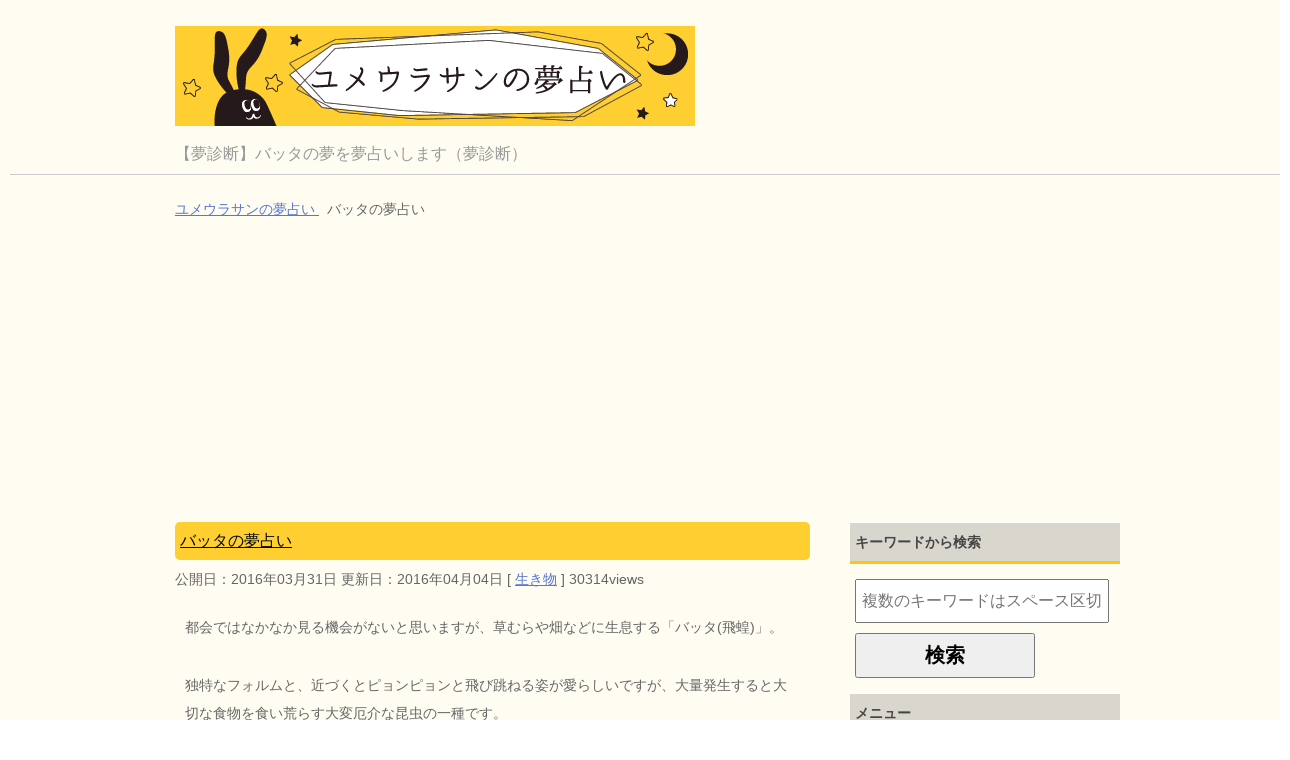

--- FILE ---
content_type: text/html; charset=UTF-8
request_url: https://yumaurana-i.com/post/14
body_size: 3933
content:
<!DOCTYPE HTML>
<html lang="ja">
<head>

  <meta charset="utf-8">
  <meta name="viewport" content="width=device-width">
  <title>【夢診断】バッタの夢を夢占いします | ユメウラサンの夢占い</title>
  <meta name="description" content="【ユメウラサン】バッタの夢占い。バッタの夢の意味を5個の夢のパターンから夢診断します。バッタを食べる夢、バッタの大群に襲われる夢、バッタが大量に出てくる夢、バッタが飛んでくる夢、バッタをお尻で潰す夢など。その他、全部で4080個の夢占いの意味を用意しています。">
  <link type="text/css" rel="stylesheet" media="all" href="/include/style.css" />

  <link rel="apple-touch-icon" sizes="152x152" href="/apple-touch-icon.png">
  <link rel="icon" type="image/png" href="/favicon-32x32.png" sizes="32x32">
  <link rel="icon" type="image/png" href="/favicon-16x16.png" sizes="16x16">
  <link rel="manifest" href="/manifest.json">
  <link rel="mask-icon" href="/safari-pinned-tab.svg" color="#5bbad5">
  <meta name="theme-color" content="#ffffff">



<script>
  (function(i,s,o,g,r,a,m){i['GoogleAnalyticsObject']=r;i[r]=i[r]||function(){
  (i[r].q=i[r].q||[]).push(arguments)},i[r].l=1*new Date();a=s.createElement(o),
  m=s.getElementsByTagName(o)[0];a.async=1;a.src=g;m.parentNode.insertBefore(a,m)
  })(window,document,'script','//www.google-analytics.com/analytics.js','ga');

  ga('create', 'UA-63866548-1', 'auto');
  ga('send', 'pageview');

</script>

<script async src="https://pagead2.googlesyndication.com/pagead/js/adsbygoogle.js?client=ca-pub-3359972518484005"
     crossorigin="anonymous"></script>

<link rel="canonical" href="https://yumaurana-i.com/post/14">
</head>
<body>

  <div id="container">
  
    <div id="header">
          <div id="header-box">
        <div id="header-title">
          <p class="header-logo"><a href="/"><img src="/image/head.jpg" width="520" alt="ユメウラサンの夢占い" /></a></p>
          <h1>【夢診断】バッタの夢を夢占いします（夢診断）</h1>
        </div>
        <div id="header-text">
          <p></p>
        </div>
      </div>
    </div>
    
    <div id="navi">
        
    </div>
    
    <div id="site-image">
        
    </div>
    
    <div id="main">
      <div id="main-box">

        <div id="bumbs">
          <ul>
            <li itemscope="itemscope" itemtype="http://data-vocabulary.org/Breadcrumb">
              <a href="/" itemprop="url">
                <span itemprop="title">ユメウラサンの夢占い</span>
              </a>
            </li>
            <li itemscope="itemscope" itemtype="http://data-vocabulary.org/Breadcrumb">
              <span itemprop="title">バッタの夢占い</span>
            </li>
          </ul>
        </div>

        <div id="main-sub-contents">
          <div id="main-contents">
            <div id="contents">

              <div class="post">
                <h2 class="post-title"><a href="/post/14">バッタの夢占い</a></h2>
                <p class="post-meta">
                  <span class="post-data">公開日：</span><span class="post-data" itemprop="datePublished dateCreated" content="2016-03-31 09:47:00">2016年03月31日</span>
                  <span class="post-data">更新日：</span><span class="post-data" itemprop="dateModified" content="2016-04-04 22:57:18">2016年04月04日</span>
                  <span class="post-cat">[ <a href="/ctg/1/">生き物</a> ]</span>
                  <span class="post-cat">30314views</span>
                </p>
                <div class="contents clearfix">
                  <div class="article">
                    <p>都会ではなかなか見る機会がないと思いますが、草むらや畑などに生息する「バッタ(飛蝗)」。</p>
<p>独特なフォルムと、近づくとピョンピョンと飛び跳ねる姿が愛らしいですが、大量発生すると大切な食物を食い荒らす大変厄介な昆虫の一種です。</p>
<p>色んな夢を見る中で、目覚めたときにバッタがすごく印象に残るような場合は、どのようなキーワードが隠れているのか気になりますね。</p>
<br />
<p>バッタに関する夢の意味を見ていきましょう。</p>

                  </div>
                  

                  <div class="article">
                    <h2 class="post-title"><a href="/post/14/1203">バッタの夢はやる気の高まりを象徴</a></h2>
                    <p>夢占いでバッタを診断する場合は、何かとやる気がアップしていることを表していると考えられます。</p>
<p>バッタのように飛躍的に能力がアップすることを表しているとされ、やる気もグングン伸びているでしょう。</p>
<p>出世欲の高まりも暗示しているとされますので、何事も積極的に取り組むのが吉とされる時期です。</p>
<br />
<p>良い意味が多いとされるバッタの夢ですが、大量のバッタの夢などには注意が必要とされます。</p>
<p>バッタの夢を見た際には、バッタを見たときのあなたの感情や、バッタの様子なども覚えておくことが大事でしょう。</p>

                  </div>


                  <div class="article">
                    <h2 class="post-title"><a href="/post/14/52">バッタを食べる夢</a></h2>
                    <p>バッタをボリボリ食べる夢…というのは少し気味が悪い夢のように思えますね。</p>
<p>人によっては悪夢のように感じるバッタを食べる夢、実はあなたの前向きな気持ちの表れであると考えられます。</p>
<br />
<p>夢占いで何かを食べる夢は、食べているものの栄養を取り入れたい!とする強い気持ちの表れであると考えられています。</p>
<p>もちろんエネルギーが不足しているので、元気になりたい!という健康ほ気遣っている可能性もありますが…。</p>
<p>バッタを食べる夢はバッタのように高く跳ねたい!もっと高みを目指したい!とする強いやる気の表れでしょう。</p>
<p>失敗を恐れず、いろんなことに挑戦してみましょう。</p>

                  </div>


                  <div class="article">
                    <h2 class="post-title"><a href="/post/14/53">バッタの大群に襲われる夢、バッタが大量に出てくる夢</a></h2>
                    <p>日本でも江戸時代などにバッタ、特にイナゴが大量発生して大飢饉が発生した、とされる記憶が残るなど、異常発生するととても危険なバッタ。</p>
<p>バッタの大群に襲われる夢は運気低下の暗示であるとされます。</p>
<p>健康運が低下している可能性があるため、無理は禁物ですよ。</p>
<br />
<p>また、バッタは穀物を食い荒らします。夢占いでは穀物や「米」などは特に金運、財産などの意味があると考えられます。</p>
<p>もし、あなたが襲われているわけではなく、大量のバッタが畑を食い荒らすような夢であれば、お財布事情が厳しくなる可能性があるでしょう。</p>
<p>無駄遣いには気をつけてください。</p>

                  </div>


                  <div class="article">
                    <h2 class="post-title"><a href="/post/14/54">バッタが飛んでくる夢</a></h2>
                    <p>バッタに近づくとバッタのほうが逃げていきますが、あなたに向かって飛んでくる場合はどんな意味が…。</p>
<p>小さい虫でも、こっちに向かってくると少し驚きますよね。</p>
<br />
<p>バッタが飛んでくる夢、虫が飛んでくる夢は不快な出来事が訪れることを表しているとされ、運気も低下気味である可能性があります。</p>
<p>大きな負荷がかかるような出来事はないものの、ちょっとした嫌な出来事が積み重なる可能性が高く、ストレスが溜まりまくってしまう可能性があります。</p>
<p>しばらくは雑務に追われるかもしれませんので、息抜きをしつつ適当にこなしていきましょう。</p>

                  </div>


                  <div class="article">
                    <h2 class="post-title"><a href="/post/14/1204">バッタをお尻で潰す夢</a></h2>
                    <p>バッタは小さい昆虫ですので、うっかり足やお尻で潰してしまうこともあるでしょう。</p>
<p>バッタを潰す夢、バッタを殺す夢などはコンプレックスを克服できるなど、やる気が高まっていることを暗示しているとされます。</p>
<p>夢占いで何かを【殺す】夢は、排斥などの暴力性の高まりを暗示する意味や、苦手なものを克服できることを意味する場合があります。</p>
<br />
<p>バッタのように小さい昆虫を潰す夢などは、苦手なものを克服できる強い精神力が備わっていることを表していると考えられるでしょう。</p>
<p>コンプレックスを克服することで飛躍的に成長を遂げることができる可能性が高いとされます。</p>

                  </div>

                  
                </div>
              </div>

              <div class="post">
                <div class="contents clearfix">
                  <div class="article">
                    <h3 class="sub-title">ユメウラサンの夢占いの人気夢占いはコチラ</h3>
                    <p><a href="/post/1">ワニの夢占い</a><br />
                    ワニの夢占い。ワニを飼う夢、ワニに食べられる夢、ワニを捕まえる夢、ワニを倒す夢など17個の夢のパターンから夢診断します。</p>
                    <p><a href="/post/183">うんこの夢占い</a><br />
                    うんこの夢占い。うんこを掴む夢、うんこをする夢、うんこを拭く夢、うんこを流す夢など24個の夢のパターンから夢診断します。</p>
                    <p><a href="/post/283">美容院の夢占い</a><br />
                    美容院の夢占い。美容院の予約をする夢、美容院でカットしてもらう夢、美容院でパーマをかける夢、美容院でカラーをいれる夢など8個の夢のパターンから夢診断します。</p>
                  </div>
                </div>
              </div>

            </div>
          </div>
        </div>

        
        <div id="side" class="sub-col">
        
          <div id="side-in">
            <div class="contents">
              <h3>キーワードから検索</h3>
              <form class="sfrm" action="/rd/" method="POST">
                <input type="hidden" name="mode" value="rd" />
                <input type="text" name="keyword" value="" placeholder="複数のキーワードはスペース区切りで入力してください" required="required" />
                <input type="submit" value="検索" />
              </form>
            </div>
            
            <div class="contents">
              <h3>メニュー</h3>
              <ul id="newpost">
                <li>
                  <span class="title">
                    <a href="/g-cate/">50音から調べる</a><br />
                  </span>
                </li>
                <li>
                  <span class="title">
                    <a href="/ctg/">種類から調べる</a><br />
                  </span>
                </li>
              </ul>
            </div>
            
            <div class="contents">
                        </div>
          </div>
        </div>
      </div>
    </div>
    
        
    <div class="copyright">
    
      <p>
        <small>Copyright (C) 2015- ユメウラサン</small>
      </p>

      <p>
        <a href="/g-cate/">50音検索</a>　
        <a href="/ctg/">種類検索</a>　
        <a href="/qry/">キーワード検索結果集</a>
      </p>    </div>
    
  </div>

</body>
</html>

--- FILE ---
content_type: text/html; charset=utf-8
request_url: https://www.google.com/recaptcha/api2/aframe
body_size: 266
content:
<!DOCTYPE HTML><html><head><meta http-equiv="content-type" content="text/html; charset=UTF-8"></head><body><script nonce="mdaeUQG8ttLxZ8PagI8iVw">/** Anti-fraud and anti-abuse applications only. See google.com/recaptcha */ try{var clients={'sodar':'https://pagead2.googlesyndication.com/pagead/sodar?'};window.addEventListener("message",function(a){try{if(a.source===window.parent){var b=JSON.parse(a.data);var c=clients[b['id']];if(c){var d=document.createElement('img');d.src=c+b['params']+'&rc='+(localStorage.getItem("rc::a")?sessionStorage.getItem("rc::b"):"");window.document.body.appendChild(d);sessionStorage.setItem("rc::e",parseInt(sessionStorage.getItem("rc::e")||0)+1);localStorage.setItem("rc::h",'1769123464473');}}}catch(b){}});window.parent.postMessage("_grecaptcha_ready", "*");}catch(b){}</script></body></html>